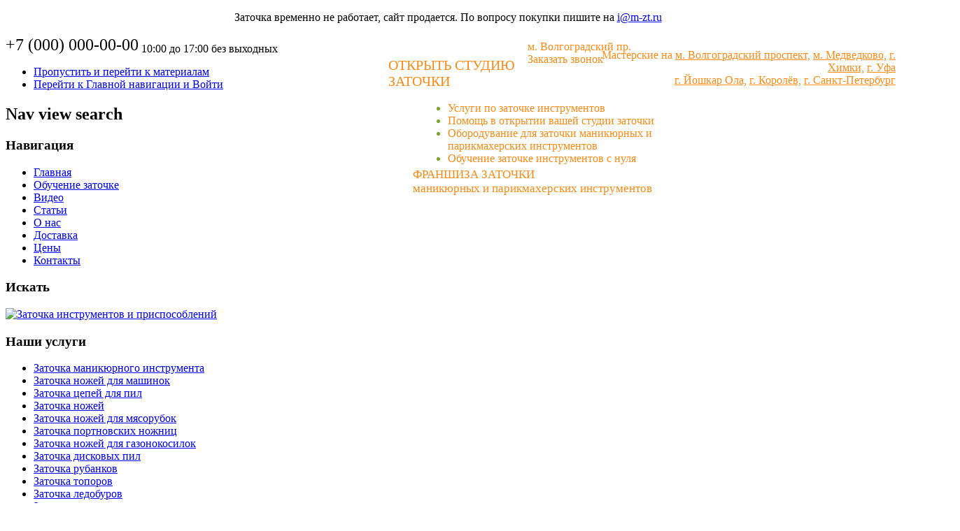

--- FILE ---
content_type: text/html; charset=utf-8
request_url: https://master-zatochkin.ru/stati/35-professionalnaya-zatochka-ohotnichih-nojei.html
body_size: 9998
content:
<!DOCTYPE html PUBLIC "-//W3C//DTD XHTML 1.0 Transitional//EN" "http://www.w3.org/TR/xhtml1/DTD/xhtml1-transitional.dtd">
<html xmlns="http://www.w3.org/1999/xhtml" xml:lang="ru-ru" lang="ru-ru" dir="ltr" >
  <head>
      <base href="https://master-zatochkin.ru/stati/35-professionalnaya-zatochka-ohotnichih-nojei.html" />
  <meta http-equiv="content-type" content="text/html; charset=utf-8" />
  <meta name="keywords" content="профессиональная заточка охотничьего ножа, профессиональная заточка охотничьих ножей в москве" />
  <meta name="description" content="Вас интересует профессиональная заточка охотничьих ножей в Москве - Мастер Заточкин? Мы выполняем профессиональную заточку инструмента качественно и по доступным ценам." />
  <meta name="generator" content="Joomla! - Open Source Content Management" />
  <title>Профессиональная заточка охотничьих ножей</title>
  <link href="/templates/beez5/favicon.ico" rel="shortcut icon" type="image/vnd.microsoft.icon" />
  <link rel="stylesheet" href="/plugins/system/rokbox/assets/styles/rokbox.css" type="text/css" />
  <script src="/media/system/js/mootools-core.js" type="text/javascript"></script>
  <script src="/media/system/js/core.js" type="text/javascript"></script>
  <script src="/media/system/js/caption.js" type="text/javascript"></script>
  <script src="/media/system/js/mootools-more.js" type="text/javascript"></script>
  <script src="/plugins/system/rokbox/assets/js/rokbox.js" type="text/javascript"></script>
  <script src="/templates/beez5/javascript/md_stylechanger.js" type="text/javascript" defer="defer"></script>
  <script type="text/javascript">
window.addEvent('load', function() {
				new JCaption('img.caption');
			});if (typeof RokBoxSettings == 'undefined') RokBoxSettings = {pc: '100'};
  </script>

    <link rel="stylesheet" href="/templates/system/css/system.css" type="text/css" />
    <link rel="stylesheet" href="/templates/beez5/css/position.css" type="text/css" media="screen,projection" />
    <link rel="stylesheet" href="/templates/beez5/css/layout.css" type="text/css" media="screen,projection" />
    <link rel="stylesheet" href="/templates/beez5/css/print.css" type="text/css" media="Print" />
    <link rel="stylesheet" href="/templates/beez5/css/beez5.css" type="text/css" />
    <meta name="yandex-verification" content="764858fee36144e1" />
	   	<script src="https://ajax.googleapis.com/ajax/libs/jquery/1.10.2/jquery.min.js"></script>
	   <script src="/jquery.colorbox.min.js" type="text/javascript"></script>
<script src="/jquery.colorbox.js" type="text/javascript"></script>	   
    <script src="/jquery-1.4.4.min.js" type="text/javascript"></script>
 
    <script src="/jsCarousel-2.0.0.js" type="text/javascript"></script>
 
    <link href="/jsCarousel-2.0.0.css" rel="stylesheet" type="text/css" />
	<script language="javascript">  
function doPopup(popupPath) {  
window.open(popupPath,'name',  
'width=550,height=550,scrollbars=NO,left=350,top=100');  
}  
</script>




<style>
.overlay {
    background-color: rgba(0, 0, 0, 0.7);
    bottom: 0;
    cursor: default;
    left: 0;
    opacity: 0;
    position: fixed;
    right: 0;
    top: 0;
    visibility: hidden;
    z-index: 99999;
		-webkit-transition: opacity .5s;
		-moz-transition: opacity .5s;
		-ms-transition: opacity .5s;
		-o-transition: opacity .5s;
		transition: opacity .5s;
}
.popup {
	background-color: #fff;
	border: 3px solid #fff;
	display: inline-block;
	left: 50%;
	opacity: 0;
	padding: 15px;
	width: 300px;
	height: 323px;
	position: fixed;
	text-align: justify;
	top: 40%;
	visibility: hidden;
	z-index: 999999;
	-webkit-transform: translate(-50%, -50%);
	-moz-transform: translate(-50%, -50%);
	-ms-transform: translate(-50%, -50%);
	-o-transform: translate(-50%, -50%);
	transform: translate(-50%, -50%);
	-webkit-transition: opacity .5s, top .5s;
	-moz-transition: opacity .5s, top .5s;
	-ms-transition: opacity .5s, top .5s;
	-o-transition: opacity .5s, top .5s;
	transition: opacity .5s, top .5s;
	border-radius: 11px;
}
.popup .close_order {
	font-size: 13px;
	display: block;
	width: 6px;
	height: 17px;
	position: absolute;
	padding: 1px 9px 4px 9px;
	top: -15px;
	right: -15px;
	cursor: pointer;
	color: #fff;
	font-family: 'tahoma', sans-serif;
	background: -webkit-gradient(linear, left top, right top, from(#3d51c8), to(#051fb8));
	background: -webkit-linear-gradient(top, #3d51c8, #051fb8);
	background: -moz-linear-gradient(top, #3d51c8, #051fb8);
	background: -o-linear-gradient(top, #3d51c8, #051fb8);
	background: -ms-linear-gradient(top, #3d51c8, #051fb8);
	background: linear-gradient(top, #3d51c8, #051fb8);
	background-color: #3d51c8;
	border: 1px solid #061fb8;
	-webkit-border-radius: 50%;
	-moz-border-radius: 50%;
	-o-border-radius: 50%;
	-ms-border-radius: 50%;
	border-radius: 50%;
	text-align: center;
	box-shadow: -1px 1px 3px rgba(0, 0, 0, 0.5);
}
.popup .close_order:hover {
	background: -webkit-gradient(linear, left top, right top, from(#051fb8), to(#3d51c8));
	background: -webkit-linear-gradient(top, #051fb8, #3d51c8);
	background: -moz-linear-gradient(top, #ff5f0, #3d51c87);
	background: -o-linear-gradient(top, #051fb8, #3d51c8);
	background: -ms-linear-gradient(top, #051fb8, #3d51c8);
	background: linear-gradient(top, #051fb8, #3d51c8);
	background-color: #051fb8;
	border: 1px solid #00385E;
}
.popup .close_order:active {
	background: #8f9be0;
}
#contactform input[type="email"], #contactform input[type="tel"], #contactform input[type="text"] {
	font-size: 15px;
	border: 1px solid #ccc;
	padding: 0px 7px;
	margin: 0;
	border-radius: 2px;
	-moz-border-radius: 2px;
	-webkit-border-radius: 2px;
	text-shadow: #BBBBBB 0px 1px 2px;
	height: 25px;
	text-align: left;
	-moz-box-shadow: inset 1px 1px 4px #ccc;
	-webkit-box-shadow: inset 1px 1px 4px #ccc;
	box-shadow: inset 1px 1px 4px #ccc;
	margin: 5px;
	width: 90%;
}
#contactform textarea{
	resize: none;
	font-family: 'arial', sans-serif;
	padding: 6px;
	width: 271px;
	height: 80px;
	font-size: 15px;
	border: 1px solid #ccc;
	border-radius: 2px;
	-moz-border-radius: 2px;
	-webkit-border-radius: 2px;
	text-shadow: #BBBBBB 0px 1px 2px;
	text-align: left;
	-moz-box-shadow: inset 1px 1px 4px #ccc;
	-webkit-box-shadow: inset 1px 1px 4px #ccc;
	box-shadow: inset 1px 1px 4px #ccc;
	margin: 5px;
}
#contactform input[type="checkbox"] {
	float: left;
}
.popup #contactform {
	position: relative;
	border-radius: 12px;
	background: none;
}
#contactform h6 {
	display: block;
	font-size: 16px;
	margin: 5px;
}
#contactform .button{
	background: -webkit-gradient(linear, left top, right top, from(#3d51c8), to(#051fb8));
	background: -webkit-linear-gradient(top, #3d51c8, #051fb8);
	background: -moz-linear-gradient(top, #3d51c8, #051fb8);
	background: -o-linear-gradient(top, #3d51c8, #051fb8);
	background: -ms-linear-gradient(top, #3d51c8, #051fb8);
	background: linear-gradient(top, #3d51c8, #051fb8);
	background-color: #3d51c8;
	-webkit-border-radius: 4px;
	-moz-border-radius: 4px;
	-o-border-radius: 4px;
	-ms-border-radius: 4px;
	border-radius: 4px;
	text-shadow: 1px 0px 1px rgba(34, 36, 36, .75);
	border: 1px solid #061fb8;
	color: #ffffff;
	display: block;
	font-size: 14px;
	font-weight: bold;
	width: 98px;
	padding: 6px;
	outline: medium none;
	text-align: center;
	vertical-align: middle;
	margin: 10px auto;
	text-decoration: none;
	cursor: pointer;
	box-shadow: -1px 1px 3px rgba(0, 0, 0, 0.5);
}
#contactform .button:hover {
	background: -webkit-gradient(linear, left top, right top, from(#051fb8), to(#3d51c8));
	background: -webkit-linear-gradient(top, #051fb8, #3d51c8);
	background: -moz-linear-gradient(top, #ff5f0, #3d51c87);
	background: -o-linear-gradient(top, #051fb8, #3d51c8);
	background: -ms-linear-gradient(top, #051fb8, #3d51c8);
	background: linear-gradient(top, #051fb8, #3d51c8);
	background-color: #051fb8;
	border: 1px solid #00385E;
	text-decoration: none;
}
#contactform .button:active, #contactform input[type="submit"].button:disabled {
	opacity: 0.5;
	background: -webkit-gradient(linear, left top, right top, from(#3d51c8), to(#051fb8));
	background: -webkit-linear-gradient(top, #3d51c8, #051fb8);
	background: -moz-linear-gradient(top, #3d51c8, #051fb8);
	background: -o-linear-gradient(top, #3d51c8, #051fb8);
	background: -ms-linear-gradient(top, #3d51c8, #051fb8);
	background: linear-gradient(top, #3d51c8, #051fb8);
	background-color: #3d51c8;
	cursor: default;
}
#contactform .phoneFormat {
	line-height: 12px;
	font-size: 12px;
	color: #cacaca;
	position: relative;
	z-index: 20;
	padding: 0;
	margin: 2px;
}
#contactform label {
	font-family: Arial, Helvetica, sans-serif;
	font-size: 13px;
}
</style>

	<script type="text/javascript">
		$(document).ready(function(){
			$('.popup .close_order, .overlay').click(function (){
				$('.popup, .overlay').css({'opacity':'0','visibility':'hidden'});
				$('#contactform input:checkbox').removeAttr("checked");
				$("#contactform input[type=submit]").attr('disabled','disabled');
				$('#contactform input[type=hidden].valTrFal').val('valTrFal_disabled');
			});
			$('a.clickMe').click(function (e){
				$('.popup, .overlay').css('opacity','1');
				$('.popup, .overlay').css('visibility','visible');
				e.preventDefault();
			});
			$(function () {
				$('#contactform input:checkbox').change(function() {
					if($(this).is(':checked')){
						$("#contactform input[type=submit]").removeAttr('disabled');
						$('#contactform input[type=hidden].valTrFal').val('valTrFal_true');
					}
					else {
						$("#contactform input[type=submit]").attr('disabled','disabled');
						$('#contactform input[type=hidden].valTrFal').val('valTrFal_disabled');
					}
				});
			});
		});
	</script>








	 <script type="text/javascript">
        $(document).ready(function() {
 
            $('#carouselv').jsCarousel({ autoscroll: true, masked: false, circular: true, itemstodisplay: 3, orientation: 'v' });
            $('#carouselh').jsCarousel({ autoscroll: false, masked: false, itemstodisplay: 5, orientation: 'h' });
            $('#carouselhAuto').jsCarousel({  autoscroll: true, masked: true, itemstodisplay: 5, orientation: 'h' });
 
        });       
         
    </script>
			<script>
			$(document).ready(function(){
				//Examples of how to assign the Colorbox event to elements
				$(".group1").colorbox({rel:'group1'});
				$(".group2").colorbox({rel:'group2', transition:"fade"});
				$(".group3").colorbox({rel:'group3', transition:"none", width:"75%", height:"75%"});
				$(".group4").colorbox({rel:'group4', slideshow:true});
				$(".ajax").colorbox();
				$(".youtube").colorbox({iframe:true, innerWidth:640, innerHeight:390});
				$(".vimeo").colorbox({iframe:true, innerWidth:500, innerHeight:409});
				$(".iframe").colorbox({iframe:true, width:"80%", height:"80%"});
				$(".inline").colorbox({inline:true, width:"50%"});
				$(".callbacks").colorbox({
					onOpen:function(){ alert('onOpen: colorbox is about to open'); },
					onLoad:function(){ alert('onLoad: colorbox has started to load the targeted content'); },
					onComplete:function(){ alert('onComplete: colorbox has displayed the loaded content'); },
					onCleanup:function(){ alert('onCleanup: colorbox has begun the close process'); },
					onClosed:function(){ alert('onClosed: colorbox has completely closed'); }
				});

				$('.non-retina').colorbox({rel:'group5', transition:'none'})
				$('.retina').colorbox({rel:'group5', transition:'none', retinaImage:true, retinaUrl:true});
				
				//Example of preserving a JavaScript event for inline calls.
				$("#click").click(function(){ 
					$('#click').css({"background-color":"#f00", "color":"#fff", "cursor":"inherit"}).text("Open this window again and this message will still be here.");
					return false;
				});
			});
		</script>
    <link rel="stylesheet" href="/templates/beez5/css/general.css" type="text/css" />
        <!--[if lte IE 6]>
      <link href="/templates/beez5/css/ieonly.css" rel="stylesheet" type="text/css" />
    <![endif]-->
    <!--[if IE 7]>
      <link href="/templates/beez5/css/ie7only.css" rel="stylesheet" type="text/css" />
    <![endif]-->
    <script type="text/javascript" src="/templates/beez5/javascript/hide.js"></script>

    <script type="text/javascript">
      var big ='72%';
      var small='53%';
      var altopen='открыт';
      var altclose='закрыто';
      var bildauf='/templates/beez5/images/plus.png';
      var bildzu='/templates/beez5/images/minus.png';
      var rightopen='Показать информацию';
      var rightclose='Скрыть информацию';
      var fontSizeTitle='Размер шрифта';
            var bigger='Больше';
            var reset='Сброс';
            var smaller='Меньше';
            var biggerTitle='Увеличение размера';
            var resetTitle='Вернуть стили по умолчанию';
            var smallerTitle='Уменьшить размер';
    </script>
      <script>
  (function(i,s,o,g,r,a,m){i['GoogleAnalyticsObject']=r;i[r]=i[r]||function(){
  (i[r].q=i[r].q||[]).push(arguments)},i[r].l=1*new Date();a=s.createElement(o),
  m=s.getElementsByTagName(o)[0];a.async=1;a.src=g;m.parentNode.insertBefore(a,m)
  })(window,document,'script','//www.google-analytics.com/analytics.js','ga');

  ga('create', 'UA-56144519-1', 'auto');
  ga('send', 'pageview');

</script>

  </head>

  <body>
<div id="all" style="clear:both;">
  <div id="back">
      <div id="header">
           <p style="text-align:center;"> Заточка временно не работает, сайт продается. По вопросу покупки пишите на <a href="mailto:i@m-zt.ru">i@m-zt.ru</a></p>
        <div class="logoheader">
          <div id="logo">

                    <a href="/"><img src="/images/sampledata/fruitshop/Logo.png" alt="" /></a>
                    <span class="header1">
          
          </span></div>        
        </div><!-- end logoheader -->
			<div class="header-tel">

<div class="custom"  >
	<div style="width: 59%; float: left; font-family: Calibri;"><span class="phone_number" style="line-height: 1.2em; font-size: 24px;">+7 (000) 000-00-00</span> <span style="line-height: 1.2em; vertical-align: top; position: relative; top: 10px;"><span class="schedule">10:00 до 17:00 без выходных</span></span></div>
<div style="width: 41%; float: left; color: #f98a14; margin-top: 8px; font-family: Calibri;"><span style="vertical-align: top;">м. Волгоградский пр.</span>
<div><a class="clickMe" href="#" style="text-decoration: none; color: #f98a14;">Заказать звонок</a></div>
<div class="overlay" title="окно"> </div>
<div class="popup">
<div class="close_order">x</div>
<form id="contactform" action="feedback.php" method="post">
<h6>Заказть звонок</h6>
<p class="phoneFormat">Имя</p>
<input type="text" name="txtname" />
<p class="phoneFormat">формат +7 XXX XXX XX XX</p>
<input type="tel" name="txtphone" /> <input class="valTrFal" type="hidden" name="valTrFal" value="valTrFal_disabled" /> <input id="checkBoxId" type="checkbox" /><label for="checkBoxId">- для отправки сообщения поставте галочку</label> <input class="button" type="submit" name="btnsend" value="Отправить" disabled="disabled" /></form></div>
</div></div>
</div>
          <ul class="skiplinks">
            <li><a href="#main" class="u2">Пропустить и перейти к материалам</a></li>
            <li><a href="#nav" class="u2">Перейти к Главной навигации и Войти</a></li>
                      </ul>
          <h2 class="unseen">Nav view search</h2>
          <h3 class="unseen">Навигация</h3>
          
<ul class="menu">
<li class="item-102"><a href="/" >Главная</a></li><li class="item-107"><a href="/learning.html" >Обучение заточке</a></li><li class="item-103"><a href="/video.html" >Видео</a></li><li class="item-152 current active"><a href="/stati.html" >Статьи</a></li><li class="item-105"><a href="/about.html" >О нас</a></li><li class="item-104"><a href="/delivery.html" >Доставка</a></li><li class="item-108"><a href="/nashi-tseny-na-zatochku" >Цены</a></li><li class="item-106"><a href="/contact.html" >Контакты</a></li></ul>

  
          <div id="line">
          <div id="fontsize"></div>
          <h3 class="unseen">Искать</h3>
          
          </div> <!-- end line -->
		    <div style="font-family:Capture;font-size:20px;color: #f98a14;width: 270px;position: absolute;right: 455px;top: 82px;">
			<a href="https://master-zatochkin.ru/index.php?option=com_content&view=article&id=46" style="text-decoration:none;color: #f98a14;">ОТКРЫТЬ СТУДИЮ ЗАТОЧКИ</a></div>
  <div style="color: #f98a14;width: 445px;position: absolute;right: 0;top: 70px;text-align:right;">Мастерские на <a href="http://master-zatochkin.ru/contact.html#tagan" style="color: #f98a14;text-decoration:underline;"> м. Волгоградский проспект,</a> <a href="http://master-zatochkin.ru/contact.html#medved" style="color: #f98a14;text-decoration:underline;">м. Медведково,</a> <a href="http://master-zatochkin.ru/contact.html#ximki" style="color: #f98a14;text-decoration:underline;">г. Химки,</a> <a href="http://master-zatochkin.ru/contact.html#yfa" style="color: #f98a14;text-decoration:underline;">г. Уфа</a><br><a href="http://master-zatochkin.ru/contact.html#ioshkar" style="color: #f98a14;text-decoration:underline;">г. Йошкар Ола,</a> <a href="http://master-zatochkin.ru/contact.html#korolev" style="color: #f98a14;text-decoration:underline;">г. Королёв,</a> <a href="http://master-zatochkin.ru/contact.html#piter" style="color: #f98a14;text-decoration:underline;">г. Санкт-Петербург</a></div>
    
	<div style="font-family:Calibri;width: 350px;position: absolute;right: 330px;top: 130px;">
	
	<ul style="text-align: left;list-style: disc;color:#7BA428;">
<li><span style="color:#f98a14;">Услуги по заточке инструментов</span></li>
<li><span style="color:#f98a14;">Помощь в открытии вашей студии заточки</span></li>
<li><span style="color:#f98a14;">Обородувание для заточки маникюрных и парикмахерских инструментов</span></li>
<li><span style="color:#f98a14;">Обучение заточке инструментов с нуля</span></li>
</ul>
	</div>
	<div style="font-family: Calibri;width:400px;position:absolute;right: 290px;top: 240px;font-size: 17px;color: #f98a14;">
	<a href="https://master-zatochkin.ru/index.php?option=com_content&view=article&id=46" style="text-decoration:none;color: #f98a14;"><span style="font-family:Capture;">ФРАНШИЗА ЗАТОЧКИ</span><br>
маникюрных и парикмахерских инструментов</a>
	</div>
	
	<div id="header-image">
      
              <a href="/"><img src="/templates/beez5/images/glavniy-baner1.png"  alt="Заточка инструментов и приспособлений" title="Заточка инструментов и приспособлений" /></a>
          
    </div>
          </div><!-- end header -->
        <div id="contentarea">
          
                          <div class="left1 leftbigger" id="nav">
            
                
                
                <div class="moduletable_menu">
 <h3><span
	class="backh"><span class="backh2"><span class="backh3">Наши услуги</span></span></span></h3>
 
<ul class="menu">
<li class="item-110"><a href="/manikyurnye-instrumenty.html" >Заточка маникюрного инструмента</a></li><li class="item-111"><a href="/nozhi-dlya-mashinok.html" >Заточка ножей для машинок</a></li><li class="item-112"><a href="/tsepi-dlya-pil.html" >Заточка цепей для пил</a></li><li class="item-113 parent"><a href="/nozhi.html" >Заточка ножей</a></li><li class="item-114"><a href="/nozhi-dlya-myasorubok.html" >Заточка ножей для мясорубок</a></li><li class="item-115"><a href="/portnovskie-nozhnitsy.html" >Заточка портновских ножниц</a></li><li class="item-116"><a href="/nozhi-dlya-gazonokosilok.html" >Заточка ножей для газонокосилок</a></li><li class="item-117"><a href="/diskovye-pily.html" >Заточка дисковых пил</a></li><li class="item-125"><a href="/zatochka-rubankov.html" >Заточка рубанков</a></li><li class="item-126"><a href="/zatochka-toporov.html" >Заточка топоров</a></li><li class="item-127"><a href="/zatochka-ledoburov.html" >Заточка ледобуров</a></li><li class="item-128"><a href="/zatochka-kogterezov.html" >Заточка когтерезов</a></li><li class="item-129"><a href="/zatochka-sekatorov.html" >Заточка секаторов</a></li><li class="item-130"><a href="/zatochka-nozhej-blendera.html" >Заточка ножей блендера</a></li><li class="item-131"><a href="/zatochka-nozhevki.html" >Заточка ножовки</a></li><li class="item-132"><a href="/zatochka-nozhnits-po-metallu.html" >Заточка ножниц по металлу</a></li><li class="item-137"><a href="/zatochka-frez.html" >Заточка фрез</a></li><li class="item-155"><a href="/zatochka-kyternih-nozhei.html" >Заточка куттерных ножей</a></li></ul>
</div>

                
                
                
                                                                <div class="moduletable">
 

<div class="custom"  >
	<div class="bloc-zena">
<p><a href="/index.php/nashi-tseny-na-zatochku">Наши цены на заточку</a></p>
</div></div>
</div>

                <noindex><div class="moduletable">
 

<div class="custom"  >
	<h3>поделись в соц сетях</h3>
<p> </p>
<script type="text/javascript">// <![CDATA[
(function() {
  if (window.pluso)if (typeof window.pluso.start == "function") return;
  if (window.ifpluso==undefined) { window.ifpluso = 1;
    var d = document, s = d.createElement('script'), g = 'getElementsByTagName';
    s.type = 'text/javascript'; s.charset='UTF-8'; s.async = true;
    s.src = ('https:' == window.location.protocol ? 'https' : 'http')  + '://share.pluso.ru/pluso-like.js';
    var h=d[g]('body')[0];
    h.appendChild(s);
  }})();
// ]]></script>
<div class="pluso" data-background="#ffffff" data-options="big,round,multiline,horizontal,counter,theme=01" data-services="google,twitter,email,facebook,vkontakte,moimir,yazakladki,livejournal,odnoklassniki"> </div></div>
</div>
<div class="moduletable">
 

<div class="custom"  >
	<div id="demo-left">
<div id="vWrapper">
<div id="carouselv">
<div><a href="https://youtu.be/Tla22VB3HEY" data-rokbox=""><img src="/1.jpg" border="0" alt="" /></a></div>
<div><a href="https://youtu.be/JbhmE4R6ZXs" data-rokbox=""><img src="/2.jpg" border="0" alt="" /></a></div>
<div><a href="https://youtu.be/Ekr3cDxn-YY" data-rokbox=""><img src="/3.jpg" border="0" alt="" /></a></div>
<div><a href="https://youtu.be/cqCNJa64klQ" data-rokbox=""><img src="/4.jpg" border="0" alt="" /></a></div>
<div><a href="https://youtu.be/qihHsueIBTM" data-rokbox=""><img src="/5.jpg" border="0" alt="" /></a></div>
<div><a href="https://youtu.be/XWmeFkg629Y" data-rokbox=""><img src="/6.jpg" border="0" alt="" /></a></div>
<div><a href="https://youtu.be/GdRTv3OVCCo" data-rokbox=""><img src="/7.jpg" border="0" alt="" /></a></div>
</div>
</div>
</div></div>
</div>
</noindex>
            			<a href="https://master-zatochkin.ru/zatochka-sad-i-bit-instrymentov"><img src="https://master-zatochkin.ru/templates/beez5/images/zatochka-sad-bit.png" style="margin-top:50px;"></a>
			<a href="https://master-zatochkin.ru/zatochka-manik-instrymentov"><img src="https://master-zatochkin.ru/templates/beez5/images/zatochka-man-ins.png" style="margin-top:50px;"></a>
              </div><!-- end navi -->
            
          
          <div id="wrapper2" >

            <div id="main">

                                                                        
<div class="breadcrumbs" xmlns:v="http://rdf.data-vocabulary.org/#">
<span typeof="v:Breadcrumb"><a href="/" class="pathway" rel="v:url" property="v:title">Главная</a><img src="/templates/beez5/images/system/arrow.png" alt=""  /></span><span typeof="v:Breadcrumb"><a href="/stati.html" class="pathway" rel="v:url" property="v:title">Статьи</a><img src="/templates/beez5/images/system/arrow.png" alt=""  /></span><span typeof="v:Breadcrumb">Профессиональная заточка охотничьих ножей</span></div>

                                          
<div id="system-message-container">
</div>
              <div class="item-page">

	<h2>
			Профессиональная заточка охотничьих ножей		</h2>








<p> </p>
<table border="0">
<tbody>
<tr>
<td><img src="/images/zatochka-izobrazheniya/ohot-noj1.jpg" border="0" alt="" /></td>
<td><img src="/images/zatochka-izobrazheniya/nozh.jpg" border="0" alt="" /></td>
</tr>
<tr>
<td style="text-align: center;" colspan="2">
<p><strong style="color: #ff9900;"><span style="font-size: small;">Настоящий охотничий нож создан из металла повышенной прочности</span></strong></p>
</td>
</tr>
<tr>
<td style="text-align: center;" colspan="2"><span style="font-size: small;">Угол скоса охотничьего ножа составляет 30-15 градусов. Нельзя менять первоначальный угол заточки, чтобы не потерять уникальных свойств приобретенного клинка.</span></td>
</tr>
</tbody>
</table>
<p> </p>
<h2>Заточка охотничьих ножей</h2>
<p>Крупный и массивный охотничий нож демонстрирует статус своего владельца, и талисман настоящего охотника нельзя держать в затупленном состоянии. Созданный из особо прочных сплавов подобный нож лучше затачивать на профессиональном станке с точным соблюдением угла заточки. Профессиональная заточка ножей в Москве <a href="/nashi-tseny-na-zatochku">по низким ценам доступна в "Мастер Заточкин".</a></p>
<p> </p>
<table border="0">
<tbody>
<tr>
<td><img src="/images/hqdefault.jpg" border="0" width="350" /></td>
<td><img src="/images/zatochka-izobrazheniya/oh-noj.jpg" border="0" width="350" /></td>
</tr>
<tr>
<td style="text-align: center;" colspan="2">
<p><strong style="color: #ff9900;"><span style="font-size: small;">Правильная заточка охотничьего ножа предполагает работу, как минимум, трехуровневую обработку</span></strong></p>
</td>
</tr>
<tr>
<td style="text-align: center;"><span style="font-size: small;">Очень важно найти правильную силу нажима на лезвие при заточке. Чрезмерное давление может повредить лезвие ножа, а легкое "поглаживание" не принесет ожидаемого эффекта.</span></td>
<td style="text-align: center;"><span style="font-size: small;">Правильная доводка охотничьего ножа мелким зерном придаст ему презентабельный вид и обеспечит бритвенную остроту.</span></td>
</tr>
</tbody>
</table>
<p> </p>
<h3>Заточка ножей для любого инструмента</h3>
<p>В любой работе, кроме навыка мастера, немалую роль играет и качество инструмента. Даже заточка ножей для машинки для стрижки собак важна не меньше, ведь довольный клиент - залог успеха. Любой труд должен быть легким и успешным, предлагаем заточку ножей для газонокосилки в Москве быстро и недорого.</p>
<table border="0">
<tbody>
<tr>
<td><img src="/images/zatochka-izobrazheniya/strijka-sobak.jpg" border="0" alt="Заточка ножа для машинки для стрижки для волос" title="Заточка ножа для машинки для стрижки для волос" width="372" /></td>
<td><img src="/images/husqvarnawpmblade.jpg" border="0" alt="Заточка ножа газонокосилки" title="Заточка ножа газонокосилки" width="300" /></td>
</tr>
<tr>
<td style="text-align: center;"><span style="color: #ff9900;"><strong><span style="font-size: small;"> Заточка ножа для машинки для стрижки волос</span></strong></span></td>
<td style="text-align: center;"><span style="color: #ff9900;"><strong><span style="font-size: small;"> Ножи газонокосилки</span></strong></span></td>
</tr>
<tr>
<td style="text-align: center;"><span style="font-size: small;"> При заточке ножа машинки для стрижки волос важно расположить лезвия против движения затачивающего диска.</span></td>
<td style="text-align: center;"><span style="font-size: small;"> Идеально симметричная заточка лезвий ножа газонокосилки очень важна. Даже минимальная разница в весе и срезе лезвия может привести к разбалансировке ножа.</span></td>
</tr>
</tbody>
</table>
	
</div>

                            
            </div><!-- end main -->

          </div><!-- end wrapper -->

        
      
          <div class="wrap"></div>

        </div> <!-- end contentarea -->

      </div><!-- back -->

    </div><!-- all -->

    <div id="footer-outer">

          <div id="footer-inner">

      <div class="bottom-menu">
<a href="/">Главная</a>
<a href="/learning.html">Обучение заточке</a>
<a href="/video.html">Видео</a>
<a href="/about.html">О нас</a>
<a href="/delivery.html">Доставка</a>
<a href="/nashi-tseny-na-zatochku">Цены</a>
<a href="/contact.html">Контакты</a>
<a href="https://master-zatochkin.ru/stati/70-franshiza-studiya-pod-klyuch-professionalnyj-podkhod-k-delu.html" style="float: right;position: relative;top: -39px;left: 20px;"><img src="https://master-zatochkin.ru/templates/beez5/images/banner-franshiza.png"></a>
      </div>       
       <!-- <div id="bottom">
                    <div class="box box1"> <div class="moduletable">
 

<div class="custom"  >
	<p>Заточка инструментов и приспособлений</p></div>
</div>
</div>

                                           <div class="box box3"> <div class="moduletable">
 

<div class="custom"  >
	<p>Телефоны:</p>
<p><span class="phone_number" style="line-height: 1.2em;"> 7 (000) 000-00-00</span></p>
<p><span style="line-height: 1.2em; font-size: 12px;">       <a href="/sitemap">Карта сайта</a></span></p></div>
</div>
</div>
                  </div>-->
<div class="footer-center">
<div class="logo-footer">
        <a href="/"><img align="left" width="180px" src="/images/sampledata/fruitshop/Logo.png" alt=""></a>
</div>  
<div class="copy">
<p>2014 - 2026 &copy; Мастер-Заточкин</p>    
</div>
<div class="tel-footer">
<p>Телефоны:<br />+ 7 (000) 000-00-00<br /><br /><a href="/sitemap">Карта сайта</a></p>
          </div>
          </div>
      </div>
    
<style>
  .footer-center{
  margin-top:20px;
  }
  .logo-footer{
  float:left;
  width:30%;
  }
  .copy{
  float:left;
  width:30%;
  text-align:right;
  margin-top:80px;
  }
  .copy p{
  margin-right:-50px;
  }
  .tel-footer{
  float:right;
  width:30%;
  margin-right:-100px;
  }
  .bottom-menu{
  	text-align:left;
    margin-top:20px;
    background:#ccc;
    width:100%;
    height:auto;
    padding:20px;
    border-top:1px solid #ccc;
  }
  .bottom-menu a{
    text-decoration:none;
    color:#000;
    margin:5px;
  }
  .bottom-menu a:hover{
    text-decoration:underline;
  }
</style> 
      <div id="footer-sub">
<!-- Yandex.Metrika informer -->
<a href="https://metrika.yandex.ru/stat/?id=27478185&amp;from=informer"
target="_blank" rel="nofollow"><img src="https://informer.yandex.ru/informer/27478185/3_1_FFFFFFFF_EFEFEFFF_0_pageviews"
style="width:88px; height:31px; border:0;" alt="Яндекс.Метрика" title="Яндекс.Метрика: данные за сегодня (просмотры, визиты и уникальные посетители)" class="ym-advanced-informer" data-cid="27478185" data-lang="ru" /></a>
<!-- /Yandex.Metrika informer -->

<!-- Yandex.Metrika counter -->
<script type="text/javascript" >
    (function (d, w, c) {
        (w[c] = w[c] || []).push(function() {
            try {
                w.yaCounter27478185 = new Ya.Metrika({
                    id:27478185,
                    clickmap:true,
                    trackLinks:true,
                    accurateTrackBounce:true,
                    webvisor:true
                });
            } catch(e) { }
        });

        var n = d.getElementsByTagName("script")[0],
            s = d.createElement("script"),
            f = function () { n.parentNode.insertBefore(s, n); };
        s.type = "text/javascript";
        s.async = true;
        s.src = "https://mc.yandex.ru/metrika/watch.js";

        if (w.opera == "[object Opera]") {
            d.addEventListener("DOMContentLoaded", f, false);
        } else { f(); }
    })(document, window, "yandex_metrika_callbacks");
</script>
<noscript><div><img src="https://mc.yandex.ru/watch/27478185" style="position:absolute; left:-9999px;" alt="" /></div></noscript>
<!-- /Yandex.Metrika counter -->
              <div id="footer">
      
          
          

              
        </div><!-- end footer -->
      
      </div>

    </div>
    
 <noindex>     

 </noindex>   <!-- Yandex.Metrika counter -->
<script type="text/javascript">
(function (d, w, c) {
    (w[c] = w[c] || []).push(function() {
        try {
            w.yaCounter26819664 = new Ya.Metrika({id:26819664,
                    webvisor:true,
                    clickmap:true,
                    trackLinks:true,
                    accurateTrackBounce:true});
        } catch(e) { }
    });

    var n = d.getElementsByTagName("script")[0],
        s = d.createElement("script"),
        f = function () { n.parentNode.insertBefore(s, n); };
    s.type = "text/javascript";
    s.async = true;
    s.src = (d.location.protocol == "https:" ? "https:" : "http:") + "//mc.yandex.ru/metrika/watch.js";

    if (w.opera == "[object Opera]") {
        d.addEventListener("DOMContentLoaded", f, false);
    } else { f(); }
})(document, window, "yandex_metrika_callbacks");
</script>
<noscript><div><img src="//mc.yandex.ru/watch/26819664" style="position:absolute; left:-9999px;" alt="" /></div></noscript>
<!-- /Yandex.Metrika counter -->  
      </body>
</html>


--- FILE ---
content_type: text/css
request_url: https://master-zatochkin.ru/jsCarousel-2.0.0.css
body_size: 614
content:
/*Horizontal Orientation CSS*/
.jscarousal-horizontal
{
	width: 740px;
	height: 118px;

	margin: 0;
	padding: 0;
	padding: 22px 8px 22px 8px;
	position: relative; /*overflow: hidden;*/
}
.jscarousal-horizontal-back, .jscarousal-horizontal-forward
{
	float: left;
	width: 23px;
	height: 98px;

	color: White;
	position: relative;
	top: 6px;
	cursor: pointer;
}
.jscarousal-horizontal-back
{
	background-image: url(left_arrow.jpg);
	background-repeat: no-repeat;
	background-position: left;
}
.jscarousal-horizontal-forward
{
	background-image: url(right_arrow.jpg);
	background-repeat: no-repeat;
	background-position: right;
}
.jscarousal-contents-horizontal
{
	width: 690px;
	height: 124px;
	float: left;
	position: relative;
	overflow: hidden;
}
.jscarousal-contents-horizontal > div
{
	position: absolute;
	width: 100%;
	height: 124px;
}
.jscarousal-contents-horizontal > div > div
{
	float: left;
	margin-left: 8px;
	margin-right: 8px;
}
.jscarousal-contents-horizontal img
{
	width: 120px;
	height: 94px;
	border: solid 1px #7A7677;
}
/*Horizontal Orientation CSS Ends*/

/*Vertical Orientation CSS Starts*/
.jscarousal-vertical
{
	width: 250px;
	height: 460px;

	margin: 0;
	padding: 0;
	position: relative;
	overflow: hidden;
}
.jscarousal-vertical-back, .jscarousal-vertical-forward
{
	width: 100%;
	height: 30px;

	color: White;
	position: relative;
	cursor: pointer;
	z-index:100;
}
.jscarousal-vertical-back
{
	background-image: url(top_arrow.jpg);
	background-repeat: no-repeat;
	background-position: bottom;
}
.jscarousal-vertical-forward
{
	background-image: url(bottom_arrow.jpg);
	background-repeat: no-repeat;
	background-position: top;
}
.jscarousal-contents-vertical
{
	overflow: hidden;
	width: 250px;
	height: 410px;
}
.jscarousal-contents-vertical > div
{
	position: absolute;
	top: 40px;
	width: 100%;
	height: 820px;
	overflow: hidden;
}
.jscarousal-contents-vertical > div > div
{
	width: 140px;
	height: 125px;
	margin: 8px;
	margin-left: 14px;
}
.jscarousal-contents-vertical > div > div span
{
	display: block;
	width: 70%;
	text-align: center;
}
.jscarousal-contents-vertical img
{
	width: 220px;
	height: 120px;
	border: solid 1px #7A7677;
}
/*Vertical Orientation CSS Ends*/

/*Common*/
.hidden
{
	display: none;
}
.visible
{
	display: block;
}
.thumbnail-active
{
	filter: alpha(opacity=100);
	opacity: 1.0;
	cursor: pointer;
}
.thumbnail-inactive
{
	filter: alpha(opacity=20);
	opacity: 0.2;
	cursor: pointer;
}
.thumbnail-text
{
	color: #7A7677;
	font-weight: bold;
	text-align: left;
	display: block;
	padding: 10px 2px 2px 0px;
}


--- FILE ---
content_type: text/plain
request_url: https://www.google-analytics.com/j/collect?v=1&_v=j102&a=367620083&t=pageview&_s=1&dl=https%3A%2F%2Fmaster-zatochkin.ru%2Fstati%2F35-professionalnaya-zatochka-ohotnichih-nojei.html&ul=en-us%40posix&dt=%D0%9F%D1%80%D0%BE%D1%84%D0%B5%D1%81%D1%81%D0%B8%D0%BE%D0%BD%D0%B0%D0%BB%D1%8C%D0%BD%D0%B0%D1%8F%20%D0%B7%D0%B0%D1%82%D0%BE%D1%87%D0%BA%D0%B0%20%D0%BE%D1%85%D0%BE%D1%82%D0%BD%D0%B8%D1%87%D1%8C%D0%B8%D1%85%20%D0%BD%D0%BE%D0%B6%D0%B5%D0%B9&sr=1280x720&vp=1280x720&_u=IEBAAEABAAAAACAAI~&jid=714704567&gjid=2126107267&cid=100724922.1769200405&tid=UA-56144519-1&_gid=1786942976.1769200405&_r=1&_slc=1&z=1636428490
body_size: -451
content:
2,cG-4D930K4NY7